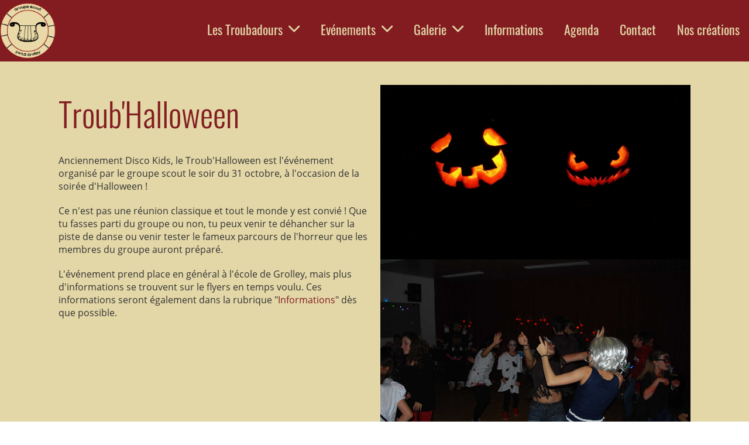

--- FILE ---
content_type: text/html;charset=UTF-8
request_url: https://scoutstroubadours.ch/evenements/troubhalloween
body_size: 4446
content:
<!DOCTYPE html>
<html lang="fr">
<head>
<base href="/clubdesk/w_scoutstroubadours/"/>


    <meta http-equiv="content-type" content="text/html; charset=UTF-8">
    <meta name="viewport" content="width=device-width, initial-scale=1">

    <title>Troub&#39;Halloween - Evénements - Mouvement Scout les Troubadours</title>
    <link rel="icon" type="image/svg+xml" href="v_4.5.13//admin/clubdesk-favicon.svg">
<link rel="stylesheet" type="text/css" media="all" href="v_4.5.13/shared/css/normalize.css"/>
<link rel="stylesheet" type="text/css" media="all" href="v_4.5.13/shared/css/layout.css"/>
<link rel="stylesheet" type="text/css" media="all" href="v_4.5.13/shared/css/tinyMceContent.css"/>
<link rel="stylesheet" type="text/css" media="all" href="v_4.5.13/webpage/css/admin.css"/>
<link rel="stylesheet" type="text/css" media="all" href="/clubdesk/webpage/fontawesome_6_1_1/css/all.min.css"/>
<link rel="stylesheet" type="text/css" media="all" href="/clubdesk/webpage/lightbox/featherlight-1.7.13.min.css"/>
<link rel="stylesheet" type="text/css" media="all" href="/clubdesk/webpage/aos/aos-2.3.2.css"/>
<link rel="stylesheet" type="text/css" media="all" href="/clubdesk/webpage/owl/css/owl.carousel-2.3.4.min.css"/>
<link rel="stylesheet" type="text/css" media="all" href="/clubdesk/webpage/owl/css/owl.theme.default-2.3.4.min.css"/>
<link rel="stylesheet" type="text/css" media="all" href="/clubdesk/webpage/owl/css/animate-1.0.css"/>
<link rel="stylesheet" type="text/css" media="all" href="v_4.5.13/content.css?v=1669238270390"/>
<link rel="stylesheet" type="text/css" media="all" href="v_4.5.13/shared/css/altcha-cd.css"/>
<script type="text/javascript" src="v_4.5.13/webpage/jquery_3_6_0/jquery-3.6.0.min.js"></script><script async defer src="v_4.5.13/shared/scripts/altcha_2_0_1/altcha.i18n.js" type="module"></script>
    <link rel="stylesheet" href="/clubdesk/webpage/cookieconsent/cookieconsent-3.1.1.min.css">
<link rel="stylesheet" href="genwwwfiles/page.css?v=1669238270390">

<link rel="stylesheet" href="wwwfiles/custom.css?v=" />


</head>
<body class="cd-sidebar-empty">

<span class='cd-backgroundPane' style='display: block; position: absolute; overflow: hidden;top: 0px;left: 0px;bottom: 0px;right: 0px;background-color: rgba(227,215,167,1);'>
</span>

<nav class="cd-navigation-bar-container cd-hide-small cd-hide-on-edit scroll-offset-desktop" id="cd-navigation-element">
    <a href="javascript:void(0);" onclick="if (!window.location.hash) { window.location.href='/evenements/troubhalloween#cd-page-content'; const target = document.getElementById('cd-page-content'); let nav = document.getElementById('cd-navigation-element'); const y = target.getBoundingClientRect().top + window.scrollY - nav.offsetHeight; window.scrollTo({ top: y, behavior: 'auto' }); } else { window.location.href=window.location.href; }"onkeyup="if(event.key === 'Enter') { event.preventDefault(); this.click(); }" class="cd-skip-link" tabindex="0">Vers le contenu principal</a>

    <div class="cd-navigation-bar">
        <div class="cd-navigation-bar-content">
            <div class="cd-singledropdownmenu cd-menu">
    <div class="cd-menu-level-1">
        <ul>
                <li>
                    <a href="/les_troubadours"  data-id="_0" data-parent-id="" class="cd-menu-item   cd-menu-expand">
                            Les Troubadours
                                <i class="fas fa-chevron-down cd-menu-expander"></i>
                    </a>
                        <div class="cd-menu-level-2">
                            <ul>
                                <li>
                                    <a href="/les_troubadours" class="cd-menu-item " onclick="closeAllDropDowns()">Les Troubadours</a>
                                </li>
                                <li>
                                    <a href="/les_troubadours/castors"  data-id="_0_0" data-parent-id="_0" class="cd-menu-item   " onclick="closeAllDropDowns()">
                                        Castors
                                    </a>
                                </li>
                                <li>
                                    <a href="/les_troubadours/loulou"  data-id="_0_1" data-parent-id="_0" class="cd-menu-item   " onclick="closeAllDropDowns()">
                                        Louvettes / Louveteaux
                                    </a>
                                </li>
                                <li>
                                    <a href="/les_troubadours/eclaireurs"  data-id="_0_2" data-parent-id="_0" class="cd-menu-item   " onclick="closeAllDropDowns()">
                                        Eclais
                                    </a>
                                </li>
                                <li>
                                    <a href="/les_troubadours/picos"  data-id="_0_3" data-parent-id="_0" class="cd-menu-item   " onclick="closeAllDropDowns()">
                                        Picos
                                    </a>
                                </li>
                                <li>
                                    <a href="/les_troubadours/responsables"  data-id="_0_4" data-parent-id="_0" class="cd-menu-item   " onclick="closeAllDropDowns()">
                                        Responsables
                                    </a>
                                </li>
                            </ul>
                        </div>
                </li>
                <li>
                    <a href="/evenements"  data-id="_1" data-parent-id="" class="cd-menu-item  cd-menu-selected cd-menu-expand">
                            Evénements
                                <i class="fas fa-chevron-down cd-menu-expander"></i>
                    </a>
                        <div class="cd-menu-level-2">
                            <ul>
                                <li>
                                    <a href="/evenements/stnicolas"  data-id="_1_0" data-parent-id="_1" class="cd-menu-item   " onclick="closeAllDropDowns()">
                                        St. Nicolas
                                    </a>
                                </li>
                                <li>
                                    <a href="/evenements/troubhalloween"  data-id="_1_1" data-parent-id="_1" class="cd-menu-item cd-menu-active cd-menu-selected " onclick="closeAllDropDowns()">
                                        Troub&#39;Halloween
                                    </a>
                                </li>
                                <li>
                                    <a href="/evenements/marche_automne"  data-id="_1_2" data-parent-id="_1" class="cd-menu-item   " onclick="closeAllDropDowns()">
                                        Marché d&#39;automne
                                    </a>
                                </li>
                            </ul>
                        </div>
                </li>
                <li>
                    <a href="/galerie"  data-id="_2" data-parent-id="" class="cd-menu-item   cd-menu-expand">
                            Galerie
                                <i class="fas fa-chevron-down cd-menu-expander"></i>
                    </a>
                        <div class="cd-menu-level-2">
                            <ul>
                                <li>
                                    <a href="/galerie" class="cd-menu-item " onclick="closeAllDropDowns()">Galerie</a>
                                </li>
                                <li>
                                    <a href="/galerie/camps"  data-id="_2_0" data-parent-id="_2" class="cd-menu-item   " onclick="closeAllDropDowns()">
                                        Camps 
                                    </a>
                                </li>
                                <li>
                                    <a href="/galerie/weekend_hiver"  data-id="_2_1" data-parent-id="_2" class="cd-menu-item   " onclick="closeAllDropDowns()">
                                        Weekend hiver
                                    </a>
                                </li>
                            </ul>
                        </div>
                </li>
                <li>
                    <a href="/infos"  data-id="_3" data-parent-id="" class="cd-menu-item   ">
                            Informations
                    </a>
                </li>
                <li>
                    <a href="/agenda"  data-id="_4" data-parent-id="" class="cd-menu-item   ">
                            Agenda
                    </a>
                </li>
                <li>
                    <a href="/contact"  data-id="_5" data-parent-id="" class="cd-menu-item   ">
                            Contact
                    </a>
                </li>
                <li>
                    <a href="/nos_creations"  data-id="_6" data-parent-id="" class="cd-menu-item   ">
                            Nos créations
                    </a>
                </li>
        </ul>
    </div>
</div>
            <span class="cd-filler"></span>
            <div class="cd-login-link-desktop">
    <a class="cd-link-login" href="/evenements/troubhalloween?action=login"></a>
</div>
            <div class="cd-logo-and-name-desktop">
<a class="cd-club-logo-link" href="/les_troubadours"><img class="cd-club-logo" src="fileservlet?type&#61;image&amp;id&#61;129&amp;s&#61;djEtWGto5xolOzzZ8KacsG5J-c2Ei-VUqpesXqQzdztKnD8&#61;&amp;imageFormat&#61;_512x512" alt="Logo du site web"></a>

</div>

        </div>
    </div>
</nav>

<nav class="cd-mobile-menu-bar-fixed cd-hide-large">
    <a href="javascript:void(0);" onclick="if (!window.location.hash) { window.location.href='/evenements/troubhalloween#cd-page-content'; const target = document.getElementById('cd-page-content'); let nav = document.getElementById('cd-navigation-element'); const y = target.getBoundingClientRect().top + window.scrollY - nav.offsetHeight; window.scrollTo({ top: y, behavior: 'auto' }); } else { window.location.href=window.location.href; }"onkeyup="if(event.key === 'Enter') { event.preventDefault(); this.click(); }" class="cd-skip-link" tabindex="0">Vers le contenu principal</a>

    <div class="cd-mobile-menu-bar">
        <div class="cd-mobile-menu-bar-content scroll-offset-mobile">
    <div class="mobile-menu">
        
<div tabindex="0" class="cd-mobile-menu-button" onclick="toggleMobileMenu(event)"
     onkeyup="if(event.key === 'Enter') { event.preventDefault(); this.click(event); }">
    
    <div class="nav-icon">
        <span></span>
        <span></span>
        <span></span>
    </div>
    <div class="menu-label">Menu</div>
</div>
    </div>

    <div class="filler"></div>

        <div class="cd-login-link-mobile">
    <a class="cd-link-login" href="/evenements/troubhalloween?action=login"></a>
</div>
        <div class="cd-logo-and-name-mobile">
<a class="cd-club-logo-link" href="/les_troubadours"><img class="cd-club-logo" src="fileservlet?type&#61;image&amp;id&#61;129&amp;s&#61;djEtWGto5xolOzzZ8KacsG5J-c2Ei-VUqpesXqQzdztKnD8&#61;&amp;imageFormat&#61;_512x512" alt="Logo du site web"></a>

</div>

</div>


    </div>
    <div class="cd-mobile-menu cd-menu">
    <div class="cd-mobile-menu-background"></div>
    <div class="cd-mobile-menu-level-1">
        <ul>
            <li>
                <a href="/les_troubadours"  data-id="_0" data-parent-id="" class="cd-menu-item   cd-menu-expand">
                    Les Troubadours
                        <i class="fas fa-chevron-down cd-menu-expander"></i>
                </a>
                    <div class="cd-mobile-menu-level-2">
                        <ul>
                            <li>
                                <a href="/les_troubadours"  class="cd-menu-item ">
                                    Les Troubadours
                                </a>
                            </li>
                            <li>
                                <a href="/les_troubadours/castors"  data-id="_0_0" data-parent-id="_0" class="cd-menu-item   ">
                                    Castors
                                </a>
                                <div class="cd-mobile-menu-level-3">
                                    <ul>
                                        <li>
                                            <a href="/les_troubadours/castors"  class="cd-menu-item ">
                                                Castors
                                            </a>
                                        </li>
                                    </ul>
                                </div>
                            </li>
                            <li>
                                <a href="/les_troubadours/loulou"  data-id="_0_1" data-parent-id="_0" class="cd-menu-item   ">
                                    Louvettes / Louveteaux
                                </a>
                                <div class="cd-mobile-menu-level-3">
                                    <ul>
                                        <li>
                                            <a href="/les_troubadours/loulou"  class="cd-menu-item ">
                                                Louvettes / Louveteaux
                                            </a>
                                        </li>
                                    </ul>
                                </div>
                            </li>
                            <li>
                                <a href="/les_troubadours/eclaireurs"  data-id="_0_2" data-parent-id="_0" class="cd-menu-item   ">
                                    Eclais
                                </a>
                                <div class="cd-mobile-menu-level-3">
                                    <ul>
                                        <li>
                                            <a href="/les_troubadours/eclaireurs"  class="cd-menu-item ">
                                                Eclais
                                            </a>
                                        </li>
                                    </ul>
                                </div>
                            </li>
                            <li>
                                <a href="/les_troubadours/picos"  data-id="_0_3" data-parent-id="_0" class="cd-menu-item   ">
                                    Picos
                                </a>
                                <div class="cd-mobile-menu-level-3">
                                    <ul>
                                        <li>
                                            <a href="/les_troubadours/picos"  class="cd-menu-item ">
                                                Picos
                                            </a>
                                        </li>
                                    </ul>
                                </div>
                            </li>
                            <li>
                                <a href="/les_troubadours/responsables"  data-id="_0_4" data-parent-id="_0" class="cd-menu-item   ">
                                    Responsables
                                </a>
                                <div class="cd-mobile-menu-level-3">
                                    <ul>
                                        <li>
                                            <a href="/les_troubadours/responsables"  class="cd-menu-item ">
                                                Responsables
                                            </a>
                                        </li>
                                    </ul>
                                </div>
                            </li>
                        </ul>
                    </div>
            </li>
            <li>
                <a href="/evenements"  data-id="_1" data-parent-id="" class="cd-menu-item  cd-menu-selected cd-menu-expand">
                    Evénements
                        <i class="fas fa-chevron-down cd-menu-expander"></i>
                </a>
                    <div class="cd-mobile-menu-level-2">
                        <ul>
                            <li>
                                <a href="/evenements/stnicolas"  data-id="_1_0" data-parent-id="_1" class="cd-menu-item   ">
                                    St. Nicolas
                                </a>
                                <div class="cd-mobile-menu-level-3">
                                    <ul>
                                        <li>
                                            <a href="/evenements/stnicolas"  class="cd-menu-item ">
                                                St. Nicolas
                                            </a>
                                        </li>
                                    </ul>
                                </div>
                            </li>
                            <li>
                                <a href="/evenements/troubhalloween"  data-id="_1_1" data-parent-id="_1" class="cd-menu-item cd-menu-active cd-menu-selected ">
                                    Troub&#39;Halloween
                                </a>
                                <div class="cd-mobile-menu-level-3">
                                    <ul>
                                        <li>
                                            <a href="/evenements/troubhalloween"  class="cd-menu-item cd-menu-active">
                                                Troub&#39;Halloween
                                            </a>
                                        </li>
                                    </ul>
                                </div>
                            </li>
                            <li>
                                <a href="/evenements/marche_automne"  data-id="_1_2" data-parent-id="_1" class="cd-menu-item   ">
                                    Marché d&#39;automne
                                </a>
                                <div class="cd-mobile-menu-level-3">
                                    <ul>
                                        <li>
                                            <a href="/evenements/marche_automne"  class="cd-menu-item ">
                                                Marché d&#39;automne
                                            </a>
                                        </li>
                                    </ul>
                                </div>
                            </li>
                        </ul>
                    </div>
            </li>
            <li>
                <a href="/galerie"  data-id="_2" data-parent-id="" class="cd-menu-item   cd-menu-expand">
                    Galerie
                        <i class="fas fa-chevron-down cd-menu-expander"></i>
                </a>
                    <div class="cd-mobile-menu-level-2">
                        <ul>
                            <li>
                                <a href="/galerie"  class="cd-menu-item ">
                                    Galerie
                                </a>
                            </li>
                            <li>
                                <a href="/galerie/camps"  data-id="_2_0" data-parent-id="_2" class="cd-menu-item   ">
                                    Camps 
                                </a>
                                <div class="cd-mobile-menu-level-3">
                                    <ul>
                                        <li>
                                            <a href="/galerie/camps"  class="cd-menu-item ">
                                                Camps 
                                            </a>
                                        </li>
                                    </ul>
                                </div>
                            </li>
                            <li>
                                <a href="/galerie/weekend_hiver"  data-id="_2_1" data-parent-id="_2" class="cd-menu-item   ">
                                    Weekend hiver
                                </a>
                                <div class="cd-mobile-menu-level-3">
                                    <ul>
                                        <li>
                                            <a href="/galerie/weekend_hiver"  class="cd-menu-item ">
                                                Weekend hiver
                                            </a>
                                        </li>
                                    </ul>
                                </div>
                            </li>
                        </ul>
                    </div>
            </li>
            <li>
                <a href="/infos"  data-id="_3" data-parent-id="" class="cd-menu-item   ">
                    Informations
                </a>
            </li>
            <li>
                <a href="/agenda"  data-id="_4" data-parent-id="" class="cd-menu-item   ">
                    Agenda
                </a>
            </li>
            <li>
                <a href="/contact"  data-id="_5" data-parent-id="" class="cd-menu-item   ">
                    Contact
                </a>
            </li>
            <li>
                <a href="/nos_creations"  data-id="_6" data-parent-id="" class="cd-menu-item   ">
                    Nos créations
                </a>
            </li>
        </ul>
    </div>
</div>
</nav>

<div class="main cd-light">

    

    <header class="header-wrapper">
    <div class="cd-header  cd-light"><span class='cd-backgroundPane' style='display: block; position: absolute; overflow: hidden;top: 0px;left: 0px;bottom: 0px;right: 0px;background-color: rgba(130,29,33,1);'>
</span>
<div id='section_1000146' class='cd-section cd-light cd-min-height-set' debug-label='1000146' style='min-height: 20px;'>
<span class='cd-backgroundPane' style='display: block; position: absolute; overflow: hidden;top: 0px;left: 0px;bottom: 0px;right: 0px;background-color: rgba(130,29,33,0.95);'>
</span>
<div class='cd-section-content'><div class="cd-row">

    <div class="cd-col m12">
        <div data-block-type="19" class="cd-block"
     debug-label="SpaceBlock:101467"
     id="block_101467" 
     style="" >

    <div class="cd-block-content" id="block_101467_content"
         style="">
        <div class="cd-space" style="height: 15px; margin: 0; padding: 0; border: 0;">
</div>
</div>
    </div>
</div>
    </div>

</div>
</div>
</div>
    </header>


<main class="content-wrapper" tabindex="-1" id="cd-page-content" >
<div class="cd-content "><div aria-labelledby="block_101581_title" id='section_1000305' class='cd-section' debug-label='1000305' style=''>
<span class='cd-backgroundPane' style='display: block; position: absolute; overflow: hidden;top: 0px;left: 0px;bottom: 0px;right: 0px;'>
</span>
<div class='cd-section-content'><div class="cd-row">

    <div class="cd-col m6">
        <div data-block-type="24" class="cd-block"
     debug-label="TitleBlock:101581"
     id="block_101581" 
     style="" >

    <div class="cd-block-content" id="block_101581_content"
         style="">
        <h6 id="block_101581_title">Troub'Halloween&nbsp;</h6></div>
    </div>
<div data-block-type="0" class="cd-block"
     debug-label="TextBlock:101582"
     id="block_101582" 
     style="" >

    <div class="cd-block-content" id="block_101582_content"
         style="">
        <p>Anciennement Disco Kids, le Troub'Halloween est l'&eacute;v&eacute;nement organis&eacute; par le groupe scout le soir du 31 octobre, &agrave; l'occasion de la soir&eacute;e d'Halloween !</p>
<p>Ce n'est pas une r&eacute;union classique et tout le monde y est convi&eacute; ! Que tu fasses parti du groupe ou non, tu peux venir te d&eacute;hancher sur la piste de danse ou venir tester le fameux parcours de l'horreur que les membres du groupe auront pr&eacute;par&eacute;.</p>
<p>L'&eacute;v&eacute;nement prend place en g&eacute;n&eacute;ral &agrave; l'&eacute;cole de Grolley, mais plus d'informations se trouvent sur le flyers en temps voulu. Ces informations seront &eacute;galement dans la rubrique "<a href="/infos">Informations</a>" d&egrave;s que possible.</p></div>
    </div>
</div>
    <div class="cd-col m6">
        <div data-block-type="21" class="cd-block"
     debug-label="Image:101594"
     id="block_101594" 
     style="" >

    <div class="cd-block-content" id="block_101594_content"
         style="">
        <div class="cd-image-block">
<a href="fileservlet?type=image&amp;id=245&amp;s=djEtB60bTGyAO0QQyNfp0Yxk1QYujP_K2Dt0Exxj3TNjiV8=" data-featherlight="image"><img class="cd-image-contain"src="fileservlet?type=image&amp;id=245&amp;s=djEtB60bTGyAO0QQyNfp0Yxk1QYujP_K2Dt0Exxj3TNjiV8=" alt="" /></a></div></div>
    </div>
<div data-block-type="21" class="cd-block"
     debug-label="Image:101595"
     id="block_101595" 
     style="" >

    <div class="cd-block-content" id="block_101595_content"
         style="">
        <div class="cd-image-block">
<a href="fileservlet?type=image&amp;id=246&amp;s=djEtw0IOckUs5BAuL9CjbPwsjdITnp2vcyzIIvSb008QJkE=" data-featherlight="image"><img class="cd-image-contain"src="fileservlet?type=image&amp;id=246&amp;s=djEtw0IOckUs5BAuL9CjbPwsjdITnp2vcyzIIvSb008QJkE=" alt="" /></a></div></div>
    </div>
</div>
    </div>

</div>
</div>
</div>
</main>

<footer>
    <div class="cd-footer "><div id='section_1000147' class='cd-section cd-light' debug-label='1000147' style=''>
<span class='cd-backgroundPane' style='display: block; position: absolute; overflow: hidden;top: 0px;left: 0px;bottom: 0px;right: 0px;background-color: rgba(227,215,167,1);'>
</span>
<div class='cd-section-content cd-full-width'><div class="cd-row">

    <div class="cd-col m12">
        <div data-block-type="19" class="cd-block"
     debug-label="SpaceBlock:101466"
     id="block_101466" 
     style="" >

    <div class="cd-block-content" id="block_101466_content"
         style="">
        <div class="cd-space" style="height: 50px; margin: 0; padding: 0; border: 0;">
</div>
</div>
    </div>
</div>
    </div>

<div class="cd-row">

    <div class="cd-col m12">
        <div data-block-type="20" class="cd-block"
     debug-label="HorizontalRulerBlock:100862"
     id="block_100862" 
     style="" >

    <div class="cd-block-content" id="block_100862_content"
         style="">
        <hr />
</div>
    </div>
</div>
    </div>

<div class="cd-row">

    <div class="cd-col m6">
        <div data-block-type="0" class="cd-block cd-block-right cd-block-mobile-center"
     debug-label="TextBlock:100863"
     id="block_100863" 
     style="flex-grow: 1;margin: 5px 20px;" >

    <div class="cd-block-content" id="block_100863_content"
         style="">
        <p>&copy; Mouvement Scout les Troubadours<br><span style="font-size: 80%;"><a href="https://www.clubdesk.ch" target="_blank">Créé avec le logiciel ClubDesk</a></span></p></div>
    </div>
</div>
    <div class="cd-col m6">
        <div data-block-type="0" class="cd-block cd-block-mobile-center"
     debug-label="TextBlock:100864"
     id="block_100864" 
     style="flex-grow: 1;margin: 5px 20px;" >

    <div class="cd-block-content" id="block_100864_content"
         style="">
        <p class=""><a class="" href="https://www.instagram.com/groupe.scout.grolley/" target="_blank"><img style="float: left;" src="fileservlet?inline=true&amp;type=image&amp;id=228&amp;s=djEtCMTicqKgMUO3mmCoYoYaV_MLR8F1GFcUp5f8yWpENno=" alt="" width="22px" />Instagram<br /></a><a href="https://www.facebook.com/scoutstroubadours" target="_blank">Facebook</a></p></div>
    </div>
</div>
    </div>

</div>
</div>
</div>
</footer>
</div>
<script type="text/javascript" src="v_4.5.13/webpage/in-page-navigation.js"></script>
<script type="text/javascript" src="webpage/lightbox/featherlight-1.7.13.min.js"></script>
<script type="text/javascript" src="webpage/aos/aos-2.3.2.js"></script>
<script type="text/javascript" src="webpage/aos/aos-init-2.3.2.js"></script>
<script type="text/javascript" src="webpage/lightbox/featherlight-1.7.13.min.js"></script>
<script type="text/javascript" src="webpage/owl/owl.carousel-2.3.4-cd.js"></script>
<script type="text/javascript" src="webpage/fixes/ofi.js"></script>
<script type="text/javascript" src="webpage/fixes/captions.js"></script>
<script type="text/javascript">
objectFitImages('.cd-image-content img');
adjustCaptionContainer();
</script>
<script>  window.addEventListener('load', (event) => {
    let altchaWidgets = document.querySelectorAll('altcha-widget');
    if (!altchaWidgets || altchaWidgets.length == 0) {
      return;
    }
    for (var i = 0; i < altchaWidgets.length; i++) {
      let altchaWidget = altchaWidgets[i];
      let anchor = document.querySelector(altchaWidget.floatinganchor);
      anchor.addEventListener('mouseenter', function() { if (altchaWidget.getState() === 'verifying') { altchaWidget.removeAttribute('hidden'); } });
      anchor.addEventListener('mouseleave', function() { altchaWidget.setAttribute('hidden', 'true'); });
      altchaWidget.addEventListener('statechange', (ev) => {
        if (ev.detail.state === 'error') {
          altchaWidget.removeAttribute('hidden');
        }
      });
    }
  });
</script>

<script src="/clubdesk/webpage/cookieconsent/cookieconsent-3.1.1.min.js" type="text/javascript"></script>
<script src="genwwwfiles/page.js?v=1669238270390" type="text/javascript"></script>


</body>
</html>

--- FILE ---
content_type: text/javascript;charset=UTF-8
request_url: https://scoutstroubadours.ch/clubdesk/w_scoutstroubadours/v_4.5.13/webpage/in-page-navigation.js
body_size: 967
content:
function pageUrl(url) {
    url = url.split("#")[0];
    if (url.endsWith("/")) {
        url = url.substring(0, url.length - 1);
    }
    return url;
}

function updateSelection(hash) {
    $(".cd-menu-active").removeClass("cd-menu-active");
    $(".cd-menu-selected").removeClass("cd-menu-selected");
    $(".cd-menu a").each(function (index, element) {
        if (element.href && pageUrl(element.href) === pageUrl(location.href) && element.hash === hash) {
            $(element).addClass("cd-menu-active").addClass("cd-menu-selected");
            var parentId = element.dataset.parentId;
            while (parentId) {
                var parent = $(".cd-menu-item").filter("[data-id='" + parentId + "']");
                parent.addClass("cd-menu-selected");
                parentId = parent && parent.length ? parent[0].dataset.parentId : null;
            }
        }
    });
}

function getOffset() {
    var offset = 0;
    var scrollOffsetQuery = $(window).width() >= 992 ? ".scroll-offset-desktop" : ".scroll-offset-mobile";
    $(scrollOffsetQuery).each(function (index, element) {
        if (this.offsetHeight > offset) {
            offset = this.offsetHeight;
        }
    });
    return offset;
}

$(document).ready(function () {
    var anchors = [];
    $(".cd-menu a").each(function () {
        if (this.href && pageUrl(this.href) === pageUrl(location.href) && this.hash && this.hash.length > 1) {
            var item = $(this.hash);
            if (item.length && $.inArray(item[0], anchors) === -1) {
                anchors.push(item[0]);
            }
            return this;
        }
    });

    var isScrolling = false;
    var lastId;
    var updateMenus = function() {
        if (isScrolling) return;

        // get id of current scroll item
        var cur = anchors.filter(function(anchor){
            if ($(anchor).offset().top < $(this).scrollTop() + $(window).height() / 2)
                return anchor;
        });

        // get id of the current element
        cur = cur[cur.length-1];
        var id = cur ? cur.id : "";

        // update if necessary
        if (lastId !== id) {
            lastId = id;
            updateSelection(id === "" ? "" : "#" + id);
        }
    };

    $(window).scroll(updateMenus);

    $("a").on('click', function (event) {
        if (pageUrl(this.href) === pageUrl(location.href)) {
            event.preventDefault();
            if (isScrolling) return;

            updateSelection(this.hash);

            var position = $(this.hash) && $(this.hash).offset() ? Math.max($(this.hash).offset().top - getOffset(), 0) : 0;
            history.replaceState({}, '', this.href);
            isScrolling = true;
            $('html, body').animate({scrollTop: position}, 1200, function() { isScrolling = false; });
        }
    });

    updateMenus();
});
